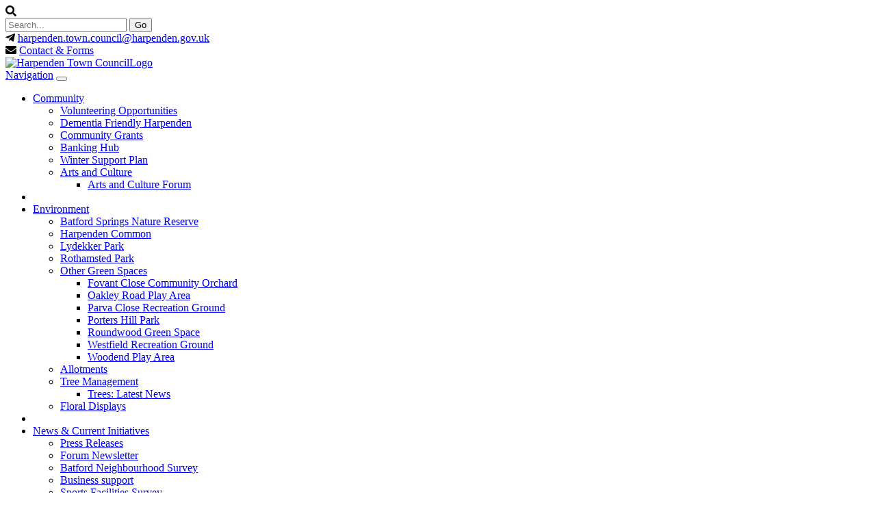

--- FILE ---
content_type: text/html; charset=UTF-8
request_url: https://harpenden.gov.uk/events-and-markets/events/Planning1Apr25
body_size: 35272
content:

<!DOCTYPE html>

<html lang="en">
	<head>
		<base href="https://harpenden.gov.uk/">
		<meta name="viewport" content="width=device-width, initial-scale=1.0">
		<meta charset="UTF-8">
		
		<title>Planning Committee 1 April 2025</title><!-- Global site tag (gtag.js) - Google Analytics -->
                    <script async src="https://www.googletagmanager.com/gtag/js?id=G-3RCL5HVE7T"></script>
                    <script>
                      window.dataLayer = window.dataLayer || [];
                      function gtag(){dataLayer.push(arguments);}
                      gtag("js", new Date());

                      gtag("config", "G-3RCL5HVE7T");
                    </script>		
		<link rel="preconnect" href="https://fonts.googleapis.com">
        <link rel="preconnect" href="https://fonts.gstatic.com" crossorigin>
        <link href="https://fonts.googleapis.com/css2?family=Jost:wght@300;400;700&family=Roboto:wght@100;300;700&display=swap" rel="stylesheet">
        <link rel="stylesheet" href="https://use.typekit.net/hjo2xgb.css">
        
		<link rel="stylesheet" href="https://ajax.googleapis.com/ajax/libs/jqueryui/1.12.1/themes/smoothness/jquery-ui.css">
		<link rel="stylesheet" href="https://use.fontawesome.com/releases/v5.15.3/css/all.css" integrity="sha384-SZXxX4whJ79/gErwcOYf+zWLeJdY/qpuqC4cAa9rOGUstPomtqpuNWT9wdPEn2fk" crossorigin="anonymous">
		<link rel="stylesheet" href="css/style.min.css">
		<link rel="stylesheet" href="css/jquery.fancybox.min.css">
		
		<script src="https://ajax.googleapis.com/ajax/libs/jquery/3.6.0/jquery.min.js"></script>
		<script src="https://ajax.googleapis.com/ajax/libs/jqueryui/1.12.1/jquery-ui.min.js"></script>
		<script src="js/bootstrap.bundle.min.js"></script>
		<script src="js/docRoot.min.js"></script>
		<script src="js/tinymce/tinymce.min.js"></script>
		<script src="js/jquery.fancybox.min.js"></script>
	</head>
	
	<body>
		<div class="wrapper content402_">
			<header id="pageHeader" class="bg-white text-dark">
				<div class="headerInner container-xl">
					<div class="row py-3">                        
                        <div class="col d-flex flex-column order-2 order-md-1">
                            <div class="contact d-flex align-items-start flex-column mt-0 mb-auto">    
                                <div class="searchBox mb-2">
                                    <span class="fa fa-search me-3"></span>
                                    <form id="siteSearch">
                                        <div class="input-group">
                                            <input type="text" class="form-control" name="sitesearch" value=""placeholder="Search...">
                                            <input type="submit" class="btn btn-primary text-white" value="Go">
                                        </div>
                                    </form>
                                </div>

                                                                    <div class="email mb-2">
                                        <span class="fab fa-telegram-plane me-3"></span>
                                        <a href="mailto: harpenden.town.council@harpenden.gov.uk" class="link-dark">harpenden.town.council<wbr>@harpenden.gov.uk</a>
                                    </div>
                                
                                <div class="contactLink">
                                    <span class="fa fa-envelope me-3"></span>
                                    <a href="contact" class="link-dark">Contact &amp; Forms</a>
                                </div>
                            </div>
                        </div>

                        <div class="col-md-auto order-1 order-md-2 mb-3 mb-md-0 d-flex d-md-block align-items-center justify-content-center">
                            <a href="/" class="siteTitle">
                                                                    <img src="source/logos/harpenden-logo.png" class="siteLogo img-fluid" alt="Harpenden Town CouncilLogo">    
                                                            </a>
						</div>
					</div>

                    <nav class="navbar navbar-expand-md navbar-light py-0" id="navbar0">
                        <a class="navbar-brand" href="#">Navigation</a>
                        <button class="navbar-toggler ms-auto me-0" type="button" data-bs-toggle="collapse" data-bs-target="#navbarCollapse0" aria-expanded="false" aria-label="Toggle navigation">
                            <span class="navbar-toggler-icon"></span>
                        </button>

                        <div class="collapse navbar-collapse" id="navbarCollapse0"><ul class="navbar-nav ms-auto"><li class="nav-item dropdown d-flex flex-wrap">
                            <a class="nav-link d-inline-block flex-grow-1 px-3 px-xl-0" href="community" >Community</a><a class="nav-link d-inline-block dropdown-toggle float-end" href="#" id="dropdown2" role="button" aria-expanded="false"></a><ul class="navbar-nav subMenu w-100"><li class="nav-item dropdown d-flex flex-wrap">
                            <a class="nav-link d-inline-block flex-grow-1 px-3 px-xl-0" href="community/volunteering-opportunities" >Volunteering Opportunities</a><a class="nav-link d-inline-block dropdown-toggle float-end" href="#" id="dropdown29" role="button" aria-expanded="false"></a></li><li class="nav-item">
                            <a class="nav-link flex-grow-1 px-3 px-xl-0" href="dementia-friendly-town" >Dementia Friendly Harpenden</a></li><li class="nav-item">
                            <a class="nav-link flex-grow-1 px-3 px-xl-0" href="community/community-grants" >Community Grants</a></li><li class="nav-item">
                            <a class="nav-link flex-grow-1 px-3 px-xl-0" href="banking-hub" >Banking Hub</a></li><li class="nav-item">
                            <a class="nav-link flex-grow-1 px-3 px-xl-0" href="community/winter-support" >Winter Support Plan</a></li><li class="nav-item dropdown d-flex flex-wrap">
                            <a class="nav-link d-inline-block flex-grow-1 px-3 px-xl-0" href="community/arts-culture" >Arts and Culture</a><a class="nav-link d-inline-block dropdown-toggle float-end" href="#" id="dropdown97" role="button" aria-expanded="false"></a><ul class="navbar-nav subMenu w-100"><li class="nav-item">
                            <a class="nav-link flex-grow-1 px-3 px-xl-0" href="community/artsandculture-forum" >Arts and Culture Forum</a></li></ul></li></ul></li><li class="nav-spacer"></li><li class="nav-item dropdown d-flex flex-wrap">
                            <a class="nav-link d-inline-block flex-grow-1 px-3 px-xl-0" href="green-spaces" >Environment</a><a class="nav-link d-inline-block dropdown-toggle float-end" href="#" id="dropdown3" role="button" aria-expanded="false"></a><ul class="navbar-nav subMenu w-100"><li class="nav-item">
                            <a class="nav-link flex-grow-1 px-3 px-xl-0" href="green-spaces/batford-springs-nature-reserve" >Batford Springs Nature Reserve</a></li><li class="nav-item">
                            <a class="nav-link flex-grow-1 px-3 px-xl-0" href="green-spaces/harpenden-common" >Harpenden Common</a></li><li class="nav-item">
                            <a class="nav-link flex-grow-1 px-3 px-xl-0" href="green-spaces/lydekker-park" >Lydekker Park</a></li><li class="nav-item">
                            <a class="nav-link flex-grow-1 px-3 px-xl-0" href="green-spaces/rothamsted-park" >Rothamsted Park</a></li><li class="nav-item dropdown d-flex flex-wrap">
                            <a class="nav-link d-inline-block flex-grow-1 px-3 px-xl-0" href="green-spaces/other" >Other Green Spaces</a><a class="nav-link d-inline-block dropdown-toggle float-end" href="#" id="dropdown80" role="button" aria-expanded="false"></a><ul class="navbar-nav subMenu w-100"><li class="nav-item">
                            <a class="nav-link flex-grow-1 px-3 px-xl-0" href="green-spaces/fovant-close-community-orchard" >Fovant Close Community Orchard</a></li><li class="nav-item">
                            <a class="nav-link flex-grow-1 px-3 px-xl-0" href="green-spaces/oakley-road" >Oakley Road Play Area</a></li><li class="nav-item">
                            <a class="nav-link flex-grow-1 px-3 px-xl-0" href="green-spaces/parva-close" >Parva Close Recreation Ground</a></li><li class="nav-item">
                            <a class="nav-link flex-grow-1 px-3 px-xl-0" href="green-spaces/porters-hill-park" >Porters Hill Park</a></li><li class="nav-item">
                            <a class="nav-link flex-grow-1 px-3 px-xl-0" href="green-spaces/roundwood" >Roundwood Green Space</a></li><li class="nav-item">
                            <a class="nav-link flex-grow-1 px-3 px-xl-0" href="green-spaces/westfield-recreation-ground" >Westfield Recreation Ground</a></li><li class="nav-item">
                            <a class="nav-link flex-grow-1 px-3 px-xl-0" href="green-spaces/woodend" >Woodend Play Area</a></li></ul></li><li class="nav-item">
                            <a class="nav-link flex-grow-1 px-3 px-xl-0" href="green-spaces/allotments" >Allotments</a></li><li class="nav-item dropdown d-flex flex-wrap">
                            <a class="nav-link d-inline-block flex-grow-1 px-3 px-xl-0" href="green-spaces/tree-management" >Tree Management</a><a class="nav-link d-inline-block dropdown-toggle float-end" href="#" id="dropdown33" role="button" aria-expanded="false"></a><ul class="navbar-nav subMenu w-100"><li class="nav-item">
                            <a class="nav-link flex-grow-1 px-3 px-xl-0" href="news-and-initiatives/focus-on-trees" >Trees: Latest News</a></li></ul></li><li class="nav-item">
                            <a class="nav-link flex-grow-1 px-3 px-xl-0" href="green-spaces/floraldisplays" >Floral Displays</a></li></ul></li><li class="nav-spacer"></li><li class="nav-item dropdown d-flex flex-wrap">
                            <a class="nav-link d-inline-block flex-grow-1 px-3 px-xl-0" href="news-and-initiatives" >News & Current Initiatives</a><a class="nav-link d-inline-block dropdown-toggle float-end" href="#" id="dropdown5" role="button" aria-expanded="false"></a><ul class="navbar-nav subMenu w-100"><li class="nav-item">
                            <a class="nav-link flex-grow-1 px-3 px-xl-0" href="news-and-initiatives/press-releases" >Press Releases</a></li><li class="nav-item">
                            <a class="nav-link flex-grow-1 px-3 px-xl-0" href="news-and-initiatives/forum" >Forum Newsletter</a></li><li class="nav-item">
                            <a class="nav-link flex-grow-1 px-3 px-xl-0" href="community/batford" >Batford Neighbourhood Survey</a></li><li class="nav-item">
                            <a class="nav-link flex-grow-1 px-3 px-xl-0" href="business-support" >Business support</a></li><li class="nav-item">
                            <a class="nav-link flex-grow-1 px-3 px-xl-0" href="sports-survey" >Sports Facilities Survey</a></li></ul></li><li class="nav-spacer"></li><li class="nav-item dropdown d-flex flex-wrap">
                            <a class="nav-link d-inline-block flex-grow-1 px-3 px-xl-0" href="events-and-markets" >Events & Markets</a><a class="nav-link d-inline-block dropdown-toggle float-end" href="#" id="dropdown6" role="button" aria-expanded="false"></a><ul class="navbar-nav subMenu w-100"><li class="nav-item">
                            <a class="nav-link flex-grow-1 px-3 px-xl-0" href="events-and-markets/events" >Harpenden Town Council Events</a></li><li class="nav-item">
                            <a class="nav-link flex-grow-1 px-3 px-xl-0" href="events-and-markets/calendar" >Calendar</a></li><li class="nav-item">
                            <a class="nav-link flex-grow-1 px-3 px-xl-0" href="events-and-markets/farmers-market" >Farmers Market</a></li><li class="nav-item">
                            <a class="nav-link flex-grow-1 px-3 px-xl-0" href="events-and-markets/sustainability-market" >Sustainability Market</a></li><li class="nav-item">
                            <a class="nav-link flex-grow-1 px-3 px-xl-0" href="events-and-markets/sponsorship-opportunities" >Sponsorship Opportunities</a></li></ul></li><li class="nav-spacer"></li><li class="nav-item dropdown d-flex flex-wrap">
                            <a class="nav-link d-inline-block flex-grow-1 px-3 px-xl-0" href="facilities" >Facilities</a><a class="nav-link d-inline-block dropdown-toggle float-end" href="#" id="dropdown86" role="button" aria-expanded="false"></a><ul class="navbar-nav subMenu w-100"><li class="nav-item">
                            <a class="nav-link flex-grow-1 px-3 px-xl-0" href="https://harpenden.gov.uk/sport" >Sports Facilities</a></li><li class="nav-item dropdown d-flex flex-wrap">
                            <a class="nav-link d-inline-block flex-grow-1 px-3 px-xl-0" href="facilities/park-hall" >Park Hall Community Hall</a><a class="nav-link d-inline-block dropdown-toggle float-end" href="#" id="dropdown26" role="button" aria-expanded="false"></a><ul class="navbar-nav subMenu w-100"><li class="nav-item">
                            <a class="nav-link flex-grow-1 px-3 px-xl-0" href="facilities/park-hall/halls-for-hire" >Other Halls for Hire</a></li></ul></li><li class="nav-item">
                            <a class="nav-link flex-grow-1 px-3 px-xl-0" href="facilities/defibrillators" >Defibrillators</a></li><li class="nav-item">
                            <a class="nav-link flex-grow-1 px-3 px-xl-0" href="facilities/public-conveniences" >Public Conveniences</a></li><li class="nav-item">
                            <a class="nav-link flex-grow-1 px-3 px-xl-0" href="facilities/concourse-bookings" >Concourse Bookings</a></li></ul></li><li class="nav-spacer"></li><li class="nav-item dropdown d-flex flex-wrap">
                            <a class="nav-link d-inline-block flex-grow-1 px-3 px-xl-0" href="the-council" >The Council</a><a class="nav-link d-inline-block dropdown-toggle float-end" href="#" id="dropdown1" role="button" aria-expanded="false"></a><ul class="navbar-nav subMenu w-100"><li class="nav-item">
                            <a class="nav-link flex-grow-1 px-3 px-xl-0" href="#about" >About Harpenden Town Council</a></li><li class="nav-item">
                            <a class="nav-link flex-grow-1 px-3 px-xl-0" href="the-council/town-mayor" >Town Mayor</a></li><li class="nav-item">
                            <a class="nav-link flex-grow-1 px-3 px-xl-0" href="the-council/councillors" >Councillors</a></li><li class="nav-item">
                            <a class="nav-link flex-grow-1 px-3 px-xl-0" href="the-council/council-staff" >Council Staff</a></li><li class="nav-item dropdown d-flex flex-wrap">
                            <a class="nav-link d-inline-block flex-grow-1 px-3 px-xl-0" href="the-council/council-meetings" >Council Meetings</a><a class="nav-link d-inline-block dropdown-toggle float-end" href="#" id="dropdown18" role="button" aria-expanded="false"></a><ul class="navbar-nav subMenu w-100"><li class="nav-item">
                            <a class="nav-link flex-grow-1 px-3 px-xl-0" href="the-council/council-meetings/council" >Council</a></li><li class="nav-item">
                            <a class="nav-link flex-grow-1 px-3 px-xl-0" href="the-council/council-meetings/annual-town-meetings" >Annual Town Meeting</a></li><li class="nav-item">
                            <a class="nav-link flex-grow-1 px-3 px-xl-0" href="the-council/council-meetings/community-services-committee" >Community Services Committee</a></li><li class="nav-item">
                            <a class="nav-link flex-grow-1 px-3 px-xl-0" href="the-council/council-meetings/corporate-policy-and-finance-committee" >Corporate Policy & Finance Committee</a></li><li class="nav-item">
                            <a class="nav-link flex-grow-1 px-3 px-xl-0" href="the-council/council-meetings/human-resources-committee" >Human Resources Committee</a></li><li class="nav-item">
                            <a class="nav-link flex-grow-1 px-3 px-xl-0" href="the-council/council-meetings/planning-committee" >Planning Committee</a></li></ul></li><li class="nav-item">
                            <a class="nav-link flex-grow-1 px-3 px-xl-0" href="community/town-twinning" >Town Twinning</a></li><li class="nav-item">
                            <a class="nav-link flex-grow-1 px-3 px-xl-0" href="the-council/key-financial-and-statutory-documents" >Key Financial & Statutory Documents</a></li><li class="nav-item">
                            <a class="nav-link flex-grow-1 px-3 px-xl-0" href="the-council/vacancies" >Vacancies</a></li><li class="nav-item">
                            <a class="nav-link flex-grow-1 px-3 px-xl-0" href="the-council/tenders" >Tenders</a></li></ul></li></ul></div>
                    </nav>				</div>
			</header>
			
			<div class="main">
                <div class="container-xl">
                    <div class="row">
                        <div class="col"><div class="breadcrumbs">You are here: <span class="breadcrumb"><a href="/">Home</a> / </span><span class="breadcrumb"><a href="events-and-markets">Events & Markets</a> / </span><span class="breadcrumb current">Calendar</span></div>
<div class="row eventPage">
    <div class="uc content col">
        <h1>planning committee 1 april 2025</h1>
<p>The Agenda and Minutes for this meeting can be viewed by clicking the relevant document in the box to the right.</p>            </div>

    <div class="featuredCol col-md-6 mt-3 my-md-0">
        <div class="bg-primary p-3 mb-3" style="background: cornflowerblue !important;">
            <ul class="list-group">
                                                <li class="list-group-item"><strong>Date</strong> 01/04/2025</li>                <li class="list-group-item"><strong>Time</strong> 19:30 to 21:30</li>                <li class="list-group-item"><strong>Duration</strong> 1 Day</li>                <li class="list-group-item"><a href="source/documents/Committee Agendas and Minutes/Planning Meetings/2025 Meetings/Planning Committee 1 April 2025 Agenda FINAL.pdf" target="_blank">Agenda</a></li>                <li class="list-group-item"><a href="source/documents/Committee Agendas and Minutes/Planning Meetings/2025 Meetings/Planning Committee 1 April 2025 Minutes FINAL.pdf" target="_blank">Minutes</a></li>            </ul>
        </div>

        
            </div>
</div>


                        </div>
                    </div>
                </div>
            </div>

			<footer id="pageFooter" class="bg-white text-dark py-5">
				<div class="footerInner container-xl">
                    <div class="row">
                        <div class="links col-md mb-3">
                            
                                                            <div class="row d-xl-flex align-items-start justify-content-start">
                                                                            
                                        <div class="col-sm-6 col-md-4 col-xxl-2 pe-0">
                                            <h6><a class="link-primary" href="community" >Community</a></h6>

                                                                                            <ul class="nav">
                                                                                                            <li class="nav-item"><a class="nav-link link-dark" href="community/volunteering-opportunities">Volunteering Opportunities</a></li>
                                                                                                            <li class="nav-item"><a class="nav-link link-dark" href="dementia-friendly-town">Dementia Friendly Harpenden</a></li>
                                                                                                            <li class="nav-item"><a class="nav-link link-dark" href="community/community-grants">Community Grants</a></li>
                                                                                                            <li class="nav-item"><a class="nav-link link-dark" href="banking-hub">Banking Hub</a></li>
                                                                                                            <li class="nav-item"><a class="nav-link link-dark" href="community/winter-support">Winter Support Plan</a></li>
                                                                                                            <li class="nav-item"><a class="nav-link link-dark" href="community/arts-culture">Arts and Culture</a></li>
                                                                                                    </ul>
                                                                                    </div>
                                                                            
                                        <div class="col-sm-6 col-md-4 col-xxl-2 pe-0">
                                            <h6><a class="link-primary" href="green-spaces" >Environment</a></h6>

                                                                                            <ul class="nav">
                                                                                                            <li class="nav-item"><a class="nav-link link-dark" href="green-spaces/batford-springs-nature-reserve">Batford Springs Nature Reserve</a></li>
                                                                                                            <li class="nav-item"><a class="nav-link link-dark" href="green-spaces/harpenden-common">Harpenden Common</a></li>
                                                                                                            <li class="nav-item"><a class="nav-link link-dark" href="green-spaces/lydekker-park">Lydekker Park</a></li>
                                                                                                            <li class="nav-item"><a class="nav-link link-dark" href="green-spaces/rothamsted-park">Rothamsted Park</a></li>
                                                                                                            <li class="nav-item"><a class="nav-link link-dark" href="green-spaces/other">Other Green Spaces</a></li>
                                                                                                            <li class="nav-item"><a class="nav-link link-dark" href="green-spaces/allotments">Allotments</a></li>
                                                                                                            <li class="nav-item"><a class="nav-link link-dark" href="green-spaces/tree-management">Tree Management</a></li>
                                                                                                            <li class="nav-item"><a class="nav-link link-dark" href="green-spaces/floraldisplays">Floral Displays</a></li>
                                                                                                    </ul>
                                                                                    </div>
                                                                            
                                        <div class="col-sm-6 col-md-4 col-xxl-2 pe-0">
                                            <h6><a class="link-primary" href="news-and-initiatives" >News & Current Initiatives</a></h6>

                                                                                            <ul class="nav">
                                                                                                            <li class="nav-item"><a class="nav-link link-dark" href="news-and-initiatives/press-releases">Press Releases</a></li>
                                                                                                            <li class="nav-item"><a class="nav-link link-dark" href="news-and-initiatives/forum">Forum Newsletter</a></li>
                                                                                                            <li class="nav-item"><a class="nav-link link-dark" href="community/batford">Batford Neighbourhood Survey</a></li>
                                                                                                            <li class="nav-item"><a class="nav-link link-dark" href="business-support">Business support</a></li>
                                                                                                            <li class="nav-item"><a class="nav-link link-dark" href="sports-survey">Sports Facilities Survey</a></li>
                                                                                                    </ul>
                                                                                    </div>
                                                                            
                                        <div class="col-sm-6 col-md-4 col-xxl-2 pe-0">
                                            <h6><a class="link-primary" href="events-and-markets" >Events & Markets</a></h6>

                                                                                            <ul class="nav">
                                                                                                            <li class="nav-item"><a class="nav-link link-dark" href="events-and-markets/events">Harpenden Town Council Events</a></li>
                                                                                                            <li class="nav-item"><a class="nav-link link-dark" href="events-and-markets/calendar">Calendar</a></li>
                                                                                                            <li class="nav-item"><a class="nav-link link-dark" href="events-and-markets/farmers-market">Farmers Market</a></li>
                                                                                                            <li class="nav-item"><a class="nav-link link-dark" href="events-and-markets/sustainability-market">Sustainability Market</a></li>
                                                                                                            <li class="nav-item"><a class="nav-link link-dark" href="events-and-markets/sponsorship-opportunities">Sponsorship Opportunities</a></li>
                                                                                                    </ul>
                                                                                    </div>
                                                                            
                                        <div class="col-sm-6 col-md-4 col-xxl-2 pe-0">
                                            <h6><a class="link-primary" href="facilities" >Facilities</a></h6>

                                                                                            <ul class="nav">
                                                                                                            <li class="nav-item"><a class="nav-link link-dark" href="https://harpenden.gov.uk/sport">Sports Facilities</a></li>
                                                                                                            <li class="nav-item"><a class="nav-link link-dark" href="facilities/park-hall">Park Hall Community Hall</a></li>
                                                                                                            <li class="nav-item"><a class="nav-link link-dark" href="facilities/defibrillators">Defibrillators</a></li>
                                                                                                            <li class="nav-item"><a class="nav-link link-dark" href="facilities/public-conveniences">Public Conveniences</a></li>
                                                                                                            <li class="nav-item"><a class="nav-link link-dark" href="facilities/concourse-bookings">Concourse Bookings</a></li>
                                                                                                    </ul>
                                                                                    </div>
                                                                            
                                        <div class="col-sm-6 col-md-4 col-xxl-2 pe-0">
                                            <h6><a class="link-primary" href="the-council" >The Council</a></h6>

                                                                                            <ul class="nav">
                                                                                                            <li class="nav-item"><a class="nav-link link-dark" href="#about">About Harpenden Town Council</a></li>
                                                                                                            <li class="nav-item"><a class="nav-link link-dark" href="the-council/town-mayor">Town Mayor</a></li>
                                                                                                            <li class="nav-item"><a class="nav-link link-dark" href="the-council/councillors">Councillors</a></li>
                                                                                                            <li class="nav-item"><a class="nav-link link-dark" href="the-council/council-staff">Council Staff</a></li>
                                                                                                            <li class="nav-item"><a class="nav-link link-dark" href="the-council/council-meetings">Council Meetings</a></li>
                                                                                                            <li class="nav-item"><a class="nav-link link-dark" href="community/town-twinning">Town Twinning</a></li>
                                                                                                            <li class="nav-item"><a class="nav-link link-dark" href="the-council/key-financial-and-statutory-documents">Key Financial & Statutory Documents</a></li>
                                                                                                            <li class="nav-item"><a class="nav-link link-dark" href="the-council/vacancies">Vacancies</a></li>
                                                                                                            <li class="nav-item"><a class="nav-link link-dark" href="the-council/tenders">Tenders</a></li>
                                                                                                    </ul>
                                                                                    </div>
                                                                    </div>
                                                    </div>

                        <div class="additional col-md-auto mb-3">
                            <img src="source/logos/harpenden-logo.png" alt="Harpenden Town Council Logo" class="siteLogo img-fluid mb-4">
                            <div class="contact">
                                         
                                                                            
                                        <div class="social mb-2" id="_facebook">
                                            <a href="https://www.facebook.com/HarpendenTownCouncil" target="_blank" class="link-dark">
                                                <span>Like us on Facebook</span>
                                            </a>
                                            <span class="fab fa-facebook-f ms-2"></span>
                                        </div>
                                                                            
                                        <div class="social mb-2" id="_twitter">
                                            <a href="https://twitter.com/HarpendenTown" target="_blank" class="link-dark">
                                                <span>Follow us on Twitter</span>
                                            </a>
                                            <span class="fab fa-twitter ms-2"></span>
                                        </div>
                                                                            
                                        <div class="social mb-2" id="_instagram">
                                            <a href="https://www.instagram.com/harpendentowncouncil/" target="_blank" class="link-dark">
                                                <span>Follow us on Instagram</span>
                                            </a>
                                            <span class="fab fa-instagram ms-2"></span>
                                        </div>
                                                                    
                                                                    <div class="phone mb-2">
                                        <a href="tel: 01582 768278" class="link-dark">01582 768278</a>
                                        <span class="fa fa-phone-alt ms-2"></span>
                                    </div>
                                                                
                                                                    <div class="email mb-2">
                                        <a href="mailto: harpenden.town.council@harpenden.gov.uk" class="link-dark">harpenden.town.council<wbr>@harpenden.gov.uk</a>
                                        <span class="fab fa-telegram-plane ms-2"></span>
                                    </div>
                                
                                <div class="contactLink">
                                    <a href="contact" class="link-dark">Contact &amp; Forms</a>
                                    <span class="fa fa-envelope ms-2"></span>
                                </div>
                            </ul>
                        </div>
                    </div>
                </div>

                <div class="col-12 subFooter mt-n3 mb-n5">
                    
                    <ul class="navbar-nav">
                                                                                    <li class="nav-item"><a class="nav-link link-dark" href="terms-and-conditions" >Terms & Conditions</a></li>
                                <li class="nav-spacer"></li>
                                                            <li class="nav-item"><a class="nav-link link-dark" href="privacy-policy" >Privacy Policy</a></li>
                                <li class="nav-spacer"></li>
                                                    
                        <li class="nav-item py-1">&copy; Harpenden Town Council 2022 - 2026</li>
                    </ul>
                </div>
			</footer>
		</div>

        
        <script src="js/main.min.js"></script>
        <script src="js/retina.min.js"></script>
	</body>
</html>